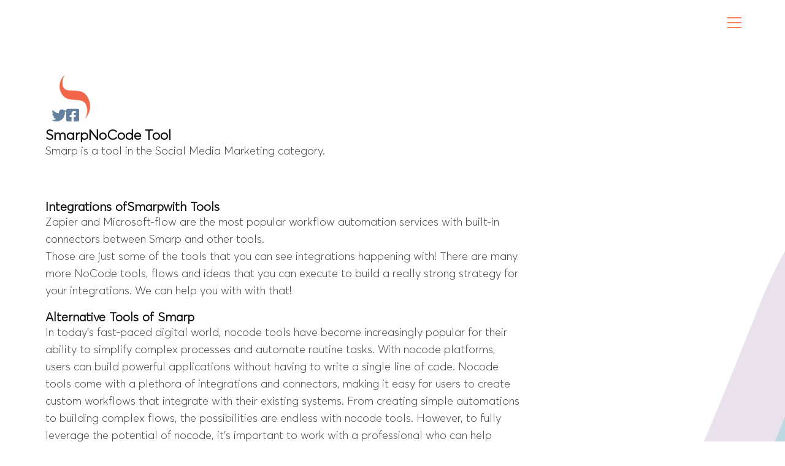

--- FILE ---
content_type: text/html; charset=UTF-8
request_url: https://creativeg.gr/nocode/smarp/
body_size: 14303
content:
 
<!DOCTYPE html>
<html class="html" lang="en-US" prefix="og: https://ogp.me/ns#"itemscope="itemscope" itemtype="https://schema.org/WebPage">
<head>
	<meta charset="UTF-8">
	<link rel="profile" href="http://gmpg.org/xfn/11">

	<meta name="viewport" content="width=device-width, initial-scale=1">
<!-- Search Engine Optimization by Rank Math PRO - https://rankmath.com/ -->
<title>Smarp - creativeG.gr</title>
<meta name="description" content="Smarp is a tool in the Social Media Marketing category."/>
<meta name="robots" content="follow, index, max-snippet:-1, max-video-preview:-1, max-image-preview:large"/>
<link rel="canonical" href="https://creativeg.gr/nocode/smarp/" />
<meta property="og:locale" content="en_US" />
<meta property="og:type" content="article" />
<meta property="og:title" content="Smarp - creativeG.gr" />
<meta property="og:description" content="Smarp is a tool in the Social Media Marketing category." />
<meta property="og:url" content="https://creativeg.gr/nocode/smarp/" />
<meta property="og:site_name" content="creativeG.gr" />
<meta property="article:publisher" content="https://www.facebook.com/creativeisG" />
<meta property="article:author" content="https://www.facebook.com/basilakis" />
<meta name="twitter:card" content="summary_large_image" />
<meta name="twitter:title" content="Smarp - creativeG.gr" />
<meta name="twitter:description" content="Smarp is a tool in the Social Media Marketing category." />
<!-- /Rank Math WordPress SEO plugin -->

<link rel='dns-prefetch' href='//cdnjs.cloudflare.com' />
<link rel="alternate" type="application/rss+xml" title="creativeG.gr &raquo; Feed" href="https://creativeg.gr/feed/" />
<link rel="alternate" type="application/rss+xml" title="creativeG.gr &raquo; Comments Feed" href="https://creativeg.gr/comments/feed/" />
<script type="text/javascript">
window._wpemojiSettings = {"baseUrl":"https:\/\/s.w.org\/images\/core\/emoji\/14.0.0\/72x72\/","ext":".png","svgUrl":"https:\/\/s.w.org\/images\/core\/emoji\/14.0.0\/svg\/","svgExt":".svg","source":{"concatemoji":"https:\/\/creativeg.gr\/wp-includes\/js\/wp-emoji-release.min.js?ver=6.2.8"}};
/*! This file is auto-generated */
!function(e,a,t){var n,r,o,i=a.createElement("canvas"),p=i.getContext&&i.getContext("2d");function s(e,t){p.clearRect(0,0,i.width,i.height),p.fillText(e,0,0);e=i.toDataURL();return p.clearRect(0,0,i.width,i.height),p.fillText(t,0,0),e===i.toDataURL()}function c(e){var t=a.createElement("script");t.src=e,t.defer=t.type="text/javascript",a.getElementsByTagName("head")[0].appendChild(t)}for(o=Array("flag","emoji"),t.supports={everything:!0,everythingExceptFlag:!0},r=0;r<o.length;r++)t.supports[o[r]]=function(e){if(p&&p.fillText)switch(p.textBaseline="top",p.font="600 32px Arial",e){case"flag":return s("\ud83c\udff3\ufe0f\u200d\u26a7\ufe0f","\ud83c\udff3\ufe0f\u200b\u26a7\ufe0f")?!1:!s("\ud83c\uddfa\ud83c\uddf3","\ud83c\uddfa\u200b\ud83c\uddf3")&&!s("\ud83c\udff4\udb40\udc67\udb40\udc62\udb40\udc65\udb40\udc6e\udb40\udc67\udb40\udc7f","\ud83c\udff4\u200b\udb40\udc67\u200b\udb40\udc62\u200b\udb40\udc65\u200b\udb40\udc6e\u200b\udb40\udc67\u200b\udb40\udc7f");case"emoji":return!s("\ud83e\udef1\ud83c\udffb\u200d\ud83e\udef2\ud83c\udfff","\ud83e\udef1\ud83c\udffb\u200b\ud83e\udef2\ud83c\udfff")}return!1}(o[r]),t.supports.everything=t.supports.everything&&t.supports[o[r]],"flag"!==o[r]&&(t.supports.everythingExceptFlag=t.supports.everythingExceptFlag&&t.supports[o[r]]);t.supports.everythingExceptFlag=t.supports.everythingExceptFlag&&!t.supports.flag,t.DOMReady=!1,t.readyCallback=function(){t.DOMReady=!0},t.supports.everything||(n=function(){t.readyCallback()},a.addEventListener?(a.addEventListener("DOMContentLoaded",n,!1),e.addEventListener("load",n,!1)):(e.attachEvent("onload",n),a.attachEvent("onreadystatechange",function(){"complete"===a.readyState&&t.readyCallback()})),(e=t.source||{}).concatemoji?c(e.concatemoji):e.wpemoji&&e.twemoji&&(c(e.twemoji),c(e.wpemoji)))}(window,document,window._wpemojiSettings);
</script>
<style type="text/css">
img.wp-smiley,
img.emoji {
	display: inline !important;
	border: none !important;
	box-shadow: none !important;
	height: 1em !important;
	width: 1em !important;
	margin: 0 0.07em !important;
	vertical-align: -0.1em !important;
	background: none !important;
	padding: 0 !important;
}
</style>
	<link rel='stylesheet' id='elementor-frontend-css' href='https://creativeg.gr/wp-content/plugins/elementor/assets/css/frontend.min.css?ver=3.19.2' type='text/css' media='all' />
<link rel='stylesheet' id='ds-style-css' href='https://creativeg.gr/wp-content/plugins/elementor-addon/widgets/css/ds-style.css?ver=1.0.0' type='text/css' media='all' />
<link rel='stylesheet' id='wp-block-library-css' href='https://creativeg.gr/wp-includes/css/dist/block-library/style.min.css?ver=6.2.8' type='text/css' media='all' />
<style id='wp-block-library-theme-inline-css' type='text/css'>
.wp-block-audio figcaption{color:#555;font-size:13px;text-align:center}.is-dark-theme .wp-block-audio figcaption{color:hsla(0,0%,100%,.65)}.wp-block-audio{margin:0 0 1em}.wp-block-code{border:1px solid #ccc;border-radius:4px;font-family:Menlo,Consolas,monaco,monospace;padding:.8em 1em}.wp-block-embed figcaption{color:#555;font-size:13px;text-align:center}.is-dark-theme .wp-block-embed figcaption{color:hsla(0,0%,100%,.65)}.wp-block-embed{margin:0 0 1em}.blocks-gallery-caption{color:#555;font-size:13px;text-align:center}.is-dark-theme .blocks-gallery-caption{color:hsla(0,0%,100%,.65)}.wp-block-image figcaption{color:#555;font-size:13px;text-align:center}.is-dark-theme .wp-block-image figcaption{color:hsla(0,0%,100%,.65)}.wp-block-image{margin:0 0 1em}.wp-block-pullquote{border-bottom:4px solid;border-top:4px solid;color:currentColor;margin-bottom:1.75em}.wp-block-pullquote cite,.wp-block-pullquote footer,.wp-block-pullquote__citation{color:currentColor;font-size:.8125em;font-style:normal;text-transform:uppercase}.wp-block-quote{border-left:.25em solid;margin:0 0 1.75em;padding-left:1em}.wp-block-quote cite,.wp-block-quote footer{color:currentColor;font-size:.8125em;font-style:normal;position:relative}.wp-block-quote.has-text-align-right{border-left:none;border-right:.25em solid;padding-left:0;padding-right:1em}.wp-block-quote.has-text-align-center{border:none;padding-left:0}.wp-block-quote.is-large,.wp-block-quote.is-style-large,.wp-block-quote.is-style-plain{border:none}.wp-block-search .wp-block-search__label{font-weight:700}.wp-block-search__button{border:1px solid #ccc;padding:.375em .625em}:where(.wp-block-group.has-background){padding:1.25em 2.375em}.wp-block-separator.has-css-opacity{opacity:.4}.wp-block-separator{border:none;border-bottom:2px solid;margin-left:auto;margin-right:auto}.wp-block-separator.has-alpha-channel-opacity{opacity:1}.wp-block-separator:not(.is-style-wide):not(.is-style-dots){width:100px}.wp-block-separator.has-background:not(.is-style-dots){border-bottom:none;height:1px}.wp-block-separator.has-background:not(.is-style-wide):not(.is-style-dots){height:2px}.wp-block-table{margin:0 0 1em}.wp-block-table td,.wp-block-table th{word-break:normal}.wp-block-table figcaption{color:#555;font-size:13px;text-align:center}.is-dark-theme .wp-block-table figcaption{color:hsla(0,0%,100%,.65)}.wp-block-video figcaption{color:#555;font-size:13px;text-align:center}.is-dark-theme .wp-block-video figcaption{color:hsla(0,0%,100%,.65)}.wp-block-video{margin:0 0 1em}.wp-block-template-part.has-background{margin-bottom:0;margin-top:0;padding:1.25em 2.375em}
</style>
<style id='groundhogg-forms-style-2-inline-css' type='text/css'>
/*!***************************************************************************************************************************************************************************************************************************************!*\
  !*** css ./node_modules/css-loader/dist/cjs.js??ruleSet[1].rules[4].use[1]!./node_modules/postcss-loader/dist/cjs.js??ruleSet[1].rules[4].use[2]!./node_modules/sass-loader/dist/cjs.js??ruleSet[1].rules[4].use[3]!./src/style.scss ***!
  \***************************************************************************************************************************************************************************************************************************************/
/**
 * The following styles get applied both on the front of your site
 * and in the editor.
 *
 * Replace them with your own styles or remove the file completely.
 */
.wp-block-groundhogg-forms {
  margin: 1em 0;
}

/*# sourceMappingURL=style-index.css.map*/
</style>
<style id='rank-math-toc-block-style-inline-css' type='text/css'>
.wp-block-rank-math-toc-block nav ol{counter-reset:item}.wp-block-rank-math-toc-block nav ol li{display:block}.wp-block-rank-math-toc-block nav ol li:before{content:counters(item, ".") ". ";counter-increment:item}

</style>
<link rel='stylesheet' id='jet-engine-frontend-css' href='https://creativeg.gr/wp-content/plugins/jet-engine/assets/css/frontend.css?ver=3.4.1' type='text/css' media='all' />
<link rel='stylesheet' id='classic-theme-styles-css' href='https://creativeg.gr/wp-includes/css/classic-themes.min.css?ver=6.2.8' type='text/css' media='all' />
<style id='global-styles-inline-css' type='text/css'>
body{--wp--preset--color--black: #000000;--wp--preset--color--cyan-bluish-gray: #abb8c3;--wp--preset--color--white: #ffffff;--wp--preset--color--pale-pink: #f78da7;--wp--preset--color--vivid-red: #cf2e2e;--wp--preset--color--luminous-vivid-orange: #ff6900;--wp--preset--color--luminous-vivid-amber: #fcb900;--wp--preset--color--light-green-cyan: #7bdcb5;--wp--preset--color--vivid-green-cyan: #00d084;--wp--preset--color--pale-cyan-blue: #8ed1fc;--wp--preset--color--vivid-cyan-blue: #0693e3;--wp--preset--color--vivid-purple: #9b51e0;--wp--preset--gradient--vivid-cyan-blue-to-vivid-purple: linear-gradient(135deg,rgba(6,147,227,1) 0%,rgb(155,81,224) 100%);--wp--preset--gradient--light-green-cyan-to-vivid-green-cyan: linear-gradient(135deg,rgb(122,220,180) 0%,rgb(0,208,130) 100%);--wp--preset--gradient--luminous-vivid-amber-to-luminous-vivid-orange: linear-gradient(135deg,rgba(252,185,0,1) 0%,rgba(255,105,0,1) 100%);--wp--preset--gradient--luminous-vivid-orange-to-vivid-red: linear-gradient(135deg,rgba(255,105,0,1) 0%,rgb(207,46,46) 100%);--wp--preset--gradient--very-light-gray-to-cyan-bluish-gray: linear-gradient(135deg,rgb(238,238,238) 0%,rgb(169,184,195) 100%);--wp--preset--gradient--cool-to-warm-spectrum: linear-gradient(135deg,rgb(74,234,220) 0%,rgb(151,120,209) 20%,rgb(207,42,186) 40%,rgb(238,44,130) 60%,rgb(251,105,98) 80%,rgb(254,248,76) 100%);--wp--preset--gradient--blush-light-purple: linear-gradient(135deg,rgb(255,206,236) 0%,rgb(152,150,240) 100%);--wp--preset--gradient--blush-bordeaux: linear-gradient(135deg,rgb(254,205,165) 0%,rgb(254,45,45) 50%,rgb(107,0,62) 100%);--wp--preset--gradient--luminous-dusk: linear-gradient(135deg,rgb(255,203,112) 0%,rgb(199,81,192) 50%,rgb(65,88,208) 100%);--wp--preset--gradient--pale-ocean: linear-gradient(135deg,rgb(255,245,203) 0%,rgb(182,227,212) 50%,rgb(51,167,181) 100%);--wp--preset--gradient--electric-grass: linear-gradient(135deg,rgb(202,248,128) 0%,rgb(113,206,126) 100%);--wp--preset--gradient--midnight: linear-gradient(135deg,rgb(2,3,129) 0%,rgb(40,116,252) 100%);--wp--preset--duotone--dark-grayscale: url('#wp-duotone-dark-grayscale');--wp--preset--duotone--grayscale: url('#wp-duotone-grayscale');--wp--preset--duotone--purple-yellow: url('#wp-duotone-purple-yellow');--wp--preset--duotone--blue-red: url('#wp-duotone-blue-red');--wp--preset--duotone--midnight: url('#wp-duotone-midnight');--wp--preset--duotone--magenta-yellow: url('#wp-duotone-magenta-yellow');--wp--preset--duotone--purple-green: url('#wp-duotone-purple-green');--wp--preset--duotone--blue-orange: url('#wp-duotone-blue-orange');--wp--preset--font-size--small: 13px;--wp--preset--font-size--medium: 20px;--wp--preset--font-size--large: 36px;--wp--preset--font-size--x-large: 42px;--wp--preset--spacing--20: 0.44rem;--wp--preset--spacing--30: 0.67rem;--wp--preset--spacing--40: 1rem;--wp--preset--spacing--50: 1.5rem;--wp--preset--spacing--60: 2.25rem;--wp--preset--spacing--70: 3.38rem;--wp--preset--spacing--80: 5.06rem;--wp--preset--shadow--natural: 6px 6px 9px rgba(0, 0, 0, 0.2);--wp--preset--shadow--deep: 12px 12px 50px rgba(0, 0, 0, 0.4);--wp--preset--shadow--sharp: 6px 6px 0px rgba(0, 0, 0, 0.2);--wp--preset--shadow--outlined: 6px 6px 0px -3px rgba(255, 255, 255, 1), 6px 6px rgba(0, 0, 0, 1);--wp--preset--shadow--crisp: 6px 6px 0px rgba(0, 0, 0, 1);}:where(.is-layout-flex){gap: 0.5em;}body .is-layout-flow > .alignleft{float: left;margin-inline-start: 0;margin-inline-end: 2em;}body .is-layout-flow > .alignright{float: right;margin-inline-start: 2em;margin-inline-end: 0;}body .is-layout-flow > .aligncenter{margin-left: auto !important;margin-right: auto !important;}body .is-layout-constrained > .alignleft{float: left;margin-inline-start: 0;margin-inline-end: 2em;}body .is-layout-constrained > .alignright{float: right;margin-inline-start: 2em;margin-inline-end: 0;}body .is-layout-constrained > .aligncenter{margin-left: auto !important;margin-right: auto !important;}body .is-layout-constrained > :where(:not(.alignleft):not(.alignright):not(.alignfull)){max-width: var(--wp--style--global--content-size);margin-left: auto !important;margin-right: auto !important;}body .is-layout-constrained > .alignwide{max-width: var(--wp--style--global--wide-size);}body .is-layout-flex{display: flex;}body .is-layout-flex{flex-wrap: wrap;align-items: center;}body .is-layout-flex > *{margin: 0;}:where(.wp-block-columns.is-layout-flex){gap: 2em;}.has-black-color{color: var(--wp--preset--color--black) !important;}.has-cyan-bluish-gray-color{color: var(--wp--preset--color--cyan-bluish-gray) !important;}.has-white-color{color: var(--wp--preset--color--white) !important;}.has-pale-pink-color{color: var(--wp--preset--color--pale-pink) !important;}.has-vivid-red-color{color: var(--wp--preset--color--vivid-red) !important;}.has-luminous-vivid-orange-color{color: var(--wp--preset--color--luminous-vivid-orange) !important;}.has-luminous-vivid-amber-color{color: var(--wp--preset--color--luminous-vivid-amber) !important;}.has-light-green-cyan-color{color: var(--wp--preset--color--light-green-cyan) !important;}.has-vivid-green-cyan-color{color: var(--wp--preset--color--vivid-green-cyan) !important;}.has-pale-cyan-blue-color{color: var(--wp--preset--color--pale-cyan-blue) !important;}.has-vivid-cyan-blue-color{color: var(--wp--preset--color--vivid-cyan-blue) !important;}.has-vivid-purple-color{color: var(--wp--preset--color--vivid-purple) !important;}.has-black-background-color{background-color: var(--wp--preset--color--black) !important;}.has-cyan-bluish-gray-background-color{background-color: var(--wp--preset--color--cyan-bluish-gray) !important;}.has-white-background-color{background-color: var(--wp--preset--color--white) !important;}.has-pale-pink-background-color{background-color: var(--wp--preset--color--pale-pink) !important;}.has-vivid-red-background-color{background-color: var(--wp--preset--color--vivid-red) !important;}.has-luminous-vivid-orange-background-color{background-color: var(--wp--preset--color--luminous-vivid-orange) !important;}.has-luminous-vivid-amber-background-color{background-color: var(--wp--preset--color--luminous-vivid-amber) !important;}.has-light-green-cyan-background-color{background-color: var(--wp--preset--color--light-green-cyan) !important;}.has-vivid-green-cyan-background-color{background-color: var(--wp--preset--color--vivid-green-cyan) !important;}.has-pale-cyan-blue-background-color{background-color: var(--wp--preset--color--pale-cyan-blue) !important;}.has-vivid-cyan-blue-background-color{background-color: var(--wp--preset--color--vivid-cyan-blue) !important;}.has-vivid-purple-background-color{background-color: var(--wp--preset--color--vivid-purple) !important;}.has-black-border-color{border-color: var(--wp--preset--color--black) !important;}.has-cyan-bluish-gray-border-color{border-color: var(--wp--preset--color--cyan-bluish-gray) !important;}.has-white-border-color{border-color: var(--wp--preset--color--white) !important;}.has-pale-pink-border-color{border-color: var(--wp--preset--color--pale-pink) !important;}.has-vivid-red-border-color{border-color: var(--wp--preset--color--vivid-red) !important;}.has-luminous-vivid-orange-border-color{border-color: var(--wp--preset--color--luminous-vivid-orange) !important;}.has-luminous-vivid-amber-border-color{border-color: var(--wp--preset--color--luminous-vivid-amber) !important;}.has-light-green-cyan-border-color{border-color: var(--wp--preset--color--light-green-cyan) !important;}.has-vivid-green-cyan-border-color{border-color: var(--wp--preset--color--vivid-green-cyan) !important;}.has-pale-cyan-blue-border-color{border-color: var(--wp--preset--color--pale-cyan-blue) !important;}.has-vivid-cyan-blue-border-color{border-color: var(--wp--preset--color--vivid-cyan-blue) !important;}.has-vivid-purple-border-color{border-color: var(--wp--preset--color--vivid-purple) !important;}.has-vivid-cyan-blue-to-vivid-purple-gradient-background{background: var(--wp--preset--gradient--vivid-cyan-blue-to-vivid-purple) !important;}.has-light-green-cyan-to-vivid-green-cyan-gradient-background{background: var(--wp--preset--gradient--light-green-cyan-to-vivid-green-cyan) !important;}.has-luminous-vivid-amber-to-luminous-vivid-orange-gradient-background{background: var(--wp--preset--gradient--luminous-vivid-amber-to-luminous-vivid-orange) !important;}.has-luminous-vivid-orange-to-vivid-red-gradient-background{background: var(--wp--preset--gradient--luminous-vivid-orange-to-vivid-red) !important;}.has-very-light-gray-to-cyan-bluish-gray-gradient-background{background: var(--wp--preset--gradient--very-light-gray-to-cyan-bluish-gray) !important;}.has-cool-to-warm-spectrum-gradient-background{background: var(--wp--preset--gradient--cool-to-warm-spectrum) !important;}.has-blush-light-purple-gradient-background{background: var(--wp--preset--gradient--blush-light-purple) !important;}.has-blush-bordeaux-gradient-background{background: var(--wp--preset--gradient--blush-bordeaux) !important;}.has-luminous-dusk-gradient-background{background: var(--wp--preset--gradient--luminous-dusk) !important;}.has-pale-ocean-gradient-background{background: var(--wp--preset--gradient--pale-ocean) !important;}.has-electric-grass-gradient-background{background: var(--wp--preset--gradient--electric-grass) !important;}.has-midnight-gradient-background{background: var(--wp--preset--gradient--midnight) !important;}.has-small-font-size{font-size: var(--wp--preset--font-size--small) !important;}.has-medium-font-size{font-size: var(--wp--preset--font-size--medium) !important;}.has-large-font-size{font-size: var(--wp--preset--font-size--large) !important;}.has-x-large-font-size{font-size: var(--wp--preset--font-size--x-large) !important;}
.wp-block-navigation a:where(:not(.wp-element-button)){color: inherit;}
:where(.wp-block-columns.is-layout-flex){gap: 2em;}
.wp-block-pullquote{font-size: 1.5em;line-height: 1.6;}
</style>
<link rel='stylesheet' id='groundhogg-form-css' href='https://creativeg.gr/wp-content/plugins/groundhogg/assets/css/frontend/form.css?ver=4.2.9' type='text/css' media='all' />
<link rel='stylesheet' id='groundhogg-proof-css' href='https://creativeg.gr/wp-content/plugins/groundhogg-proof/assets/css/proof.css?ver=6.2.8' type='text/css' media='all' />
<link rel='stylesheet' id='oceanwp-style-css' href='https://creativeg.gr/wp-content/themes/oceanwp/assets/css/style.min.css?ver=2.1' type='text/css' media='all' />
<link rel='stylesheet' id='child-style-css' href='https://creativeg.gr/wp-content/themes/gchild/style.css?ver=1.5' type='text/css' media='all' />
<link rel='stylesheet' id='fonts-style-css' href='https://creativeg.gr/wp-content/themes/gchild/fonts.css?ver=1.5' type='text/css' media='all' />
<link rel='stylesheet' id='elementor-post-19076-css' href='https://creativeg.gr/wp-content/uploads/elementor/css/post-19076.css?ver=1707462330' type='text/css' media='all' />
<link rel='stylesheet' id='font-awesome-css' href='https://creativeg.gr/wp-content/themes/oceanwp/assets/fonts/fontawesome/css/all.min.css?ver=5.15.1' type='text/css' media='all' />
<link rel='stylesheet' id='simple-line-icons-css' href='https://creativeg.gr/wp-content/themes/oceanwp/assets/css/third/simple-line-icons.min.css?ver=2.4.0' type='text/css' media='all' />
<link rel='stylesheet' id='magnific-popup-css' href='https://creativeg.gr/wp-content/themes/oceanwp/assets/css/third/magnific-popup.min.css?ver=1.0.0' type='text/css' media='all' />
<link rel='stylesheet' id='slick-css' href='https://creativeg.gr/wp-content/themes/oceanwp/assets/css/third/slick.min.css?ver=1.6.0' type='text/css' media='all' />
<link rel='stylesheet' id='elementor-lazyload-css' href='https://creativeg.gr/wp-content/plugins/elementor/assets/css/modules/lazyload/frontend.min.css?ver=3.19.2' type='text/css' media='all' />
<link rel='stylesheet' id='jet-elements-css' href='https://creativeg.gr/wp-content/plugins/jet-elements/assets/css/jet-elements.css?ver=2.6.16' type='text/css' media='all' />
<link rel='stylesheet' id='jet-elements-skin-css' href='https://creativeg.gr/wp-content/plugins/jet-elements/assets/css/jet-elements-skin.css?ver=2.6.16' type='text/css' media='all' />
<link rel='stylesheet' id='elementor-icons-css' href='https://creativeg.gr/wp-content/plugins/elementor/assets/lib/eicons/css/elementor-icons.min.css?ver=5.27.0' type='text/css' media='all' />
<link rel='stylesheet' id='swiper-css' href='https://creativeg.gr/wp-content/plugins/elementor/assets/lib/swiper/css/swiper.min.css?ver=5.3.6' type='text/css' media='all' />
<link rel='stylesheet' id='elementor-post-19028-css' href='https://creativeg.gr/wp-content/uploads/elementor/css/post-19028.css?ver=1707468002' type='text/css' media='all' />
<link rel='stylesheet' id='elementor-pro-css' href='https://creativeg.gr/wp-content/plugins/elementor-pro/assets/css/frontend.min.css?ver=3.17.1' type='text/css' media='all' />
<link rel='stylesheet' id='projectify_style-css' href='https://creativeg.gr/wp-content/plugins/projectify/assets/css/style.css?ver=1' type='text/css' media='all' />
<link rel='stylesheet' id='projectify_plugins-css' href='https://creativeg.gr/wp-content/plugins/projectify/assets/css/plugins.css?ver=1' type='text/css' media='all' />
<link rel='stylesheet' id='projectify_fontello-css' href='https://creativeg.gr/wp-content/plugins/projectify/assets/css/fontello.css?ver=1' type='text/css' media='all' />
<link rel='stylesheet' id='jet-blog-css' href='https://creativeg.gr/wp-content/plugins/jet-blog/assets/css/jet-blog.css?ver=2.3.6' type='text/css' media='all' />
<link rel='stylesheet' id='jet-tabs-frontend-css' href='https://creativeg.gr/wp-content/plugins/jet-tabs/assets/css/jet-tabs-frontend.css?ver=2.2.2' type='text/css' media='all' />
<link rel='stylesheet' id='jet-tricks-frontend-css' href='https://creativeg.gr/wp-content/plugins/jet-tricks/assets/css/jet-tricks-frontend.css?ver=1.4.8' type='text/css' media='all' />
<link rel='stylesheet' id='font-awesome-5-all-css' href='https://creativeg.gr/wp-content/plugins/elementor/assets/lib/font-awesome/css/all.min.css?ver=3.19.2' type='text/css' media='all' />
<link rel='stylesheet' id='font-awesome-4-shim-css' href='https://creativeg.gr/wp-content/plugins/elementor/assets/lib/font-awesome/css/v4-shims.min.css?ver=3.19.2' type='text/css' media='all' />
<link rel='stylesheet' id='elementor-global-css' href='https://creativeg.gr/wp-content/uploads/elementor/css/global.css?ver=1707462498' type='text/css' media='all' />
<link rel='stylesheet' id='elementor-post-49816-css' href='https://creativeg.gr/wp-content/uploads/elementor/css/post-49816.css?ver=1707465634' type='text/css' media='all' />
<link rel='stylesheet' id='oe-widgets-style-css' href='https://creativeg.gr/wp-content/plugins/ocean-extra/assets/css/widgets.css?ver=6.2.8' type='text/css' media='all' />
<link rel='stylesheet' id='google-fonts-1-css' href='https://fonts.googleapis.com/css?family=Lato%3A100%2C100italic%2C200%2C200italic%2C300%2C300italic%2C400%2C400italic%2C500%2C500italic%2C600%2C600italic%2C700%2C700italic%2C800%2C800italic%2C900%2C900italic&#038;display=auto&#038;ver=6.2.8' type='text/css' media='all' />
<link rel='stylesheet' id='elementor-icons-shared-0-css' href='https://creativeg.gr/wp-content/plugins/elementor/assets/lib/font-awesome/css/fontawesome.min.css?ver=5.15.3' type='text/css' media='all' />
<link rel='stylesheet' id='elementor-icons-fa-solid-css' href='https://creativeg.gr/wp-content/plugins/elementor/assets/lib/font-awesome/css/solid.min.css?ver=5.15.3' type='text/css' media='all' />
<link rel='stylesheet' id='elementor-icons-fa-brands-css' href='https://creativeg.gr/wp-content/plugins/elementor/assets/lib/font-awesome/css/brands.min.css?ver=5.15.3' type='text/css' media='all' />
<link rel="preconnect" href="https://fonts.gstatic.com/" crossorigin><script type='text/javascript' src='https://creativeg.gr/wp-includes/js/jquery/jquery.min.js?ver=3.6.4' id='jquery-core-js'></script>
<script type='text/javascript' src='https://creativeg.gr/wp-includes/js/jquery/jquery-migrate.min.js?ver=3.4.0' id='jquery-migrate-js'></script>
<script type='text/javascript' id='groundhogg-frontend-js-extra'>
/* <![CDATA[ */
var Groundhogg = {"base_url":"https:\/\/creativeg.gr","i18n":{"submitting":"Submitting"},"routes":{"tracking":"https:\/\/creativeg.gr\/wp-json\/gh\/v4\/tracking","forms":"https:\/\/creativeg.gr\/wp-json\/gh\/v4\/forms","ajax":"https:\/\/creativeg.gr\/wp-admin\/admin-ajax.php"},"nonces":{"_wpnonce":"1e33def652","_wprest":"1e33def652","_ghnonce":"41c3bfc052"},"cookies":{"tracking":"groundhogg-tracking","lead_source":"groundhogg-lead-source","form_impressions":"groundhogg-form-impressions","page_visits":"groundhogg-page-visits"},"reCAPTCHA":{"site_key":false},"settings":{"consent_cookie_name":"viewed_cookie_policy","consent_cookie_value":"yes"},"unnecessary_cookies_disabled":"","has_accepted_cookies":"1","disable_page_tracking":"","ajaxurl":"https:\/\/creativeg.gr\/wp-admin\/admin-ajax.php","_wpnonce":"1e33def652","_ghnonce":"41c3bfc052"};
/* ]]> */
</script>
<script type='text/javascript' src='https://creativeg.gr/wp-content/plugins/groundhogg/assets/js/frontend/frontend.min.js?ver=4.2.9' id='groundhogg-frontend-js'></script>
<script type='text/javascript' id='groundhogg-proof-js-extra'>
/* <![CDATA[ */
var GroundhoggProof = {"route":"https:\/\/creativeg.gr\/wp-json\/gh\/v4\/proof\/messages","regexRules":[]};
/* ]]> */
</script>
<script type='text/javascript' src='https://creativeg.gr/wp-content/plugins/groundhogg-proof/assets/js/proof.min.js?ver=2.4' id='groundhogg-proof-js'></script>
<script type='text/javascript' src='https://creativeg.gr/wp-content/plugins/elementor/assets/lib/font-awesome/js/v4-shims.min.js?ver=3.19.2' id='font-awesome-4-shim-js'></script>
<link rel="https://api.w.org/" href="https://creativeg.gr/wp-json/" /><link rel="alternate" type="application/json" href="https://creativeg.gr/wp-json/wp/v2/nocode/46945" /><link rel="EditURI" type="application/rsd+xml" title="RSD" href="https://creativeg.gr/xmlrpc.php?rsd" />
<link rel="wlwmanifest" type="application/wlwmanifest+xml" href="https://creativeg.gr/wp-includes/wlwmanifest.xml" />
<meta name="generator" content="WordPress 6.2.8" />
<link rel='shortlink' href='https://creativeg.gr/?p=46945' />
<link rel="alternate" type="application/json+oembed" href="https://creativeg.gr/wp-json/oembed/1.0/embed?url=https%3A%2F%2Fcreativeg.gr%2Fnocode%2Fsmarp%2F" />
<link rel="alternate" type="text/xml+oembed" href="https://creativeg.gr/wp-json/oembed/1.0/embed?url=https%3A%2F%2Fcreativeg.gr%2Fnocode%2Fsmarp%2F&#038;format=xml" />
<meta name="generator" content="Elementor 3.19.2; features: e_optimized_assets_loading, additional_custom_breakpoints, block_editor_assets_optimize, e_image_loading_optimization; settings: css_print_method-external, google_font-enabled, font_display-auto">
<script id="google_gtagjs" src="https://www.googletagmanager.com/gtag/js?id=G-5PMY26DXBR" async="async" type="text/javascript"></script>
<script id="google_gtagjs-inline" type="text/javascript">
window.dataLayer = window.dataLayer || [];function gtag(){dataLayer.push(arguments);}gtag('js', new Date());gtag('config', 'G-5PMY26DXBR', {} );
</script>
		<style type="text/css" id="wp-custom-css">
			.dashboard_menu{position:fixed;z-index:9;height:100%;background:#fff;box-shadow:1px 3px 2px 1px rgba(0,0,0,0.1);padding-top:20px;max-width:300px;width:100% !important;left:0}		</style>
		<!-- OceanWP CSS -->
<style type="text/css">
/* General CSS */a:hover,a.light:hover,.theme-heading .text::before,.theme-heading .text::after,#top-bar-content >a:hover,#top-bar-social li.oceanwp-email a:hover,#site-navigation-wrap .dropdown-menu >li >a:hover,#site-header.medium-header #medium-searchform button:hover,.oceanwp-mobile-menu-icon a:hover,.blog-entry.post .blog-entry-header .entry-title a:hover,.blog-entry.post .blog-entry-readmore a:hover,.blog-entry.thumbnail-entry .blog-entry-category a,ul.meta li a:hover,.dropcap,.single nav.post-navigation .nav-links .title,body .related-post-title a:hover,body #wp-calendar caption,body .contact-info-widget.default i,body .contact-info-widget.big-icons i,body .custom-links-widget .oceanwp-custom-links li a:hover,body .custom-links-widget .oceanwp-custom-links li a:hover:before,body .posts-thumbnails-widget li a:hover,body .social-widget li.oceanwp-email a:hover,.comment-author .comment-meta .comment-reply-link,#respond #cancel-comment-reply-link:hover,#footer-widgets .footer-box a:hover,#footer-bottom a:hover,#footer-bottom #footer-bottom-menu a:hover,.sidr a:hover,.sidr-class-dropdown-toggle:hover,.sidr-class-menu-item-has-children.active >a,.sidr-class-menu-item-has-children.active >a >.sidr-class-dropdown-toggle,input[type=checkbox]:checked:before{color:#c3ad7f}.single nav.post-navigation .nav-links .title .owp-icon use,.blog-entry.post .blog-entry-readmore a:hover .owp-icon use,body .contact-info-widget.default .owp-icon use,body .contact-info-widget.big-icons .owp-icon use{stroke:#c3ad7f}input[type="button"],input[type="reset"],input[type="submit"],button[type="submit"],.button,#site-navigation-wrap .dropdown-menu >li.btn >a >span,.thumbnail:hover i,.post-quote-content,.omw-modal .omw-close-modal,body .contact-info-widget.big-icons li:hover i,body div.wpforms-container-full .wpforms-form input[type=submit],body div.wpforms-container-full .wpforms-form button[type=submit],body div.wpforms-container-full .wpforms-form .wpforms-page-button{background-color:#c3ad7f}.thumbnail:hover .link-post-svg-icon{background-color:#c3ad7f}body .contact-info-widget.big-icons li:hover .owp-icon{background-color:#c3ad7f}.widget-title{border-color:#c3ad7f}blockquote{border-color:#c3ad7f}#searchform-dropdown{border-color:#c3ad7f}.dropdown-menu .sub-menu{border-color:#c3ad7f}.blog-entry.large-entry .blog-entry-readmore a:hover{border-color:#c3ad7f}.oceanwp-newsletter-form-wrap input[type="email"]:focus{border-color:#c3ad7f}.social-widget li.oceanwp-email a:hover{border-color:#c3ad7f}#respond #cancel-comment-reply-link:hover{border-color:#c3ad7f}body .contact-info-widget.big-icons li:hover i{border-color:#c3ad7f}#footer-widgets .oceanwp-newsletter-form-wrap input[type="email"]:focus{border-color:#c3ad7f}blockquote,.wp-block-quote{border-left-color:#c3ad7f}body .contact-info-widget.big-icons li:hover .owp-icon{border-color:#c3ad7f}input[type="button"]:hover,input[type="reset"]:hover,input[type="submit"]:hover,button[type="submit"]:hover,input[type="button"]:focus,input[type="reset"]:focus,input[type="submit"]:focus,button[type="submit"]:focus,.button:hover,#site-navigation-wrap .dropdown-menu >li.btn >a:hover >span,.post-quote-author,.omw-modal .omw-close-modal:hover,body div.wpforms-container-full .wpforms-form input[type=submit]:hover,body div.wpforms-container-full .wpforms-form button[type=submit]:hover,body div.wpforms-container-full .wpforms-form .wpforms-page-button:hover{background-color:#c3ad7f}a{color:#c3ad7f}a .owp-icon use{stroke:#c3ad7f}a:hover{color:#c3ad7f}a:hover .owp-icon use{stroke:#c3ad7f}#main #content-wrap,.separate-layout #main #content-wrap{padding-top:0;padding-bottom:0}/* Header CSS */#site-header.full_screen-header .menu-bar .ham,#site-header.full_screen-header .menu-bar .ham:before,#site-header.full_screen-header .menu-bar .ham:after{background-color:#f8795d}#site-header.full_screen-header #full-screen-menu{background-color:#151923}#site-header.has-header-media .overlay-header-media{background-color:rgba(0,0,0,0.5)}#site-logo #site-logo-inner a img,#site-header.center-header #site-navigation-wrap .middle-site-logo a img{max-width:214px}.effect-one #site-navigation-wrap .dropdown-menu >li >a.menu-link >span:after,.effect-three #site-navigation-wrap .dropdown-menu >li >a.menu-link >span:after,.effect-five #site-navigation-wrap .dropdown-menu >li >a.menu-link >span:before,.effect-five #site-navigation-wrap .dropdown-menu >li >a.menu-link >span:after,.effect-nine #site-navigation-wrap .dropdown-menu >li >a.menu-link >span:before,.effect-nine #site-navigation-wrap .dropdown-menu >li >a.menu-link >span:after{background-color:#ffffff}.effect-four #site-navigation-wrap .dropdown-menu >li >a.menu-link >span:before,.effect-four #site-navigation-wrap .dropdown-menu >li >a.menu-link >span:after,.effect-seven #site-navigation-wrap .dropdown-menu >li >a.menu-link:hover >span:after,.effect-seven #site-navigation-wrap .dropdown-menu >li.sfHover >a.menu-link >span:after{color:#ffffff}.effect-seven #site-navigation-wrap .dropdown-menu >li >a.menu-link:hover >span:after,.effect-seven #site-navigation-wrap .dropdown-menu >li.sfHover >a.menu-link >span:after{text-shadow:10px 0 #ffffff,-10px 0 #ffffff}#site-navigation-wrap .dropdown-menu >li >a,.oceanwp-mobile-menu-icon a,#searchform-header-replace-close{color:#ffffff}#site-navigation-wrap .dropdown-menu >li >a .owp-icon use,.oceanwp-mobile-menu-icon a .owp-icon use,#searchform-header-replace-close .owp-icon use{stroke:#ffffff}#site-navigation-wrap .dropdown-menu >li >a:hover,.oceanwp-mobile-menu-icon a:hover,#searchform-header-replace-close:hover{color:#f8795d}#site-navigation-wrap .dropdown-menu >li >a:hover .owp-icon use,.oceanwp-mobile-menu-icon a:hover .owp-icon use,#searchform-header-replace-close:hover .owp-icon use{stroke:#f8795d}#site-navigation-wrap .dropdown-menu >.current-menu-item >a,#site-navigation-wrap .dropdown-menu >.current-menu-ancestor >a,#site-navigation-wrap .dropdown-menu >.current-menu-item >a:hover,#site-navigation-wrap .dropdown-menu >.current-menu-ancestor >a:hover{color:#f8795d}/* Typography CSS */body{font-size:18px;line-height:1.6}h1,h2,h3,h4,h5,h6,.theme-heading,.widget-title,.oceanwp-widget-recent-posts-title,.comment-reply-title,.entry-title,.sidebar-box .widget-title{color:#c3ad7f}h3{font-size:32px;line-height:0.6}
</style></head>

<body class="nocode-template-default single single-nocode postid-46945 wp-custom-logo wp-embed-responsive oceanwp-theme dropdown-mobile has-transparent-header no-header-border default-breakpoint has-sidebar content-right-sidebar e-lazyload elementor-default elementor-kit-19028 elementor-page-49816">
    	
	<div id="outer-wrap" class="site clr">

		
		<div id="wrap" class="clr">

			
				<div id="transparent-header-wrap" class="clr">
	
<header id="site-header" class="full_screen-header is-transparent effect-one clr" data-height="74" itemscope="itemscope" itemtype="https://schema.org/WPHeader" role="banner">

	
		

<div id="site-header-inner" class="clr container">

	
	

<div id="site-logo" class="clr" itemscope itemtype="https://schema.org/Brand" >

	
	<div id="site-logo-inner" class="clr">

		<a href="https://creativeg.gr/" class="custom-logo-link" rel="home"><img fetchpriority="high" width="823" height="192" src="https://creativeg.gr/wp-content/uploads/2020/11/cropped-logo-creative.png" class="custom-logo" alt="creativeG.gr" decoding="async" srcset="https://creativeg.gr/wp-content/uploads/2020/11/cropped-logo-creative.png 823w, https://creativeg.gr/wp-content/uploads/2020/11/cropped-logo-creative-600x140.png 600w, https://creativeg.gr/wp-content/uploads/2020/11/cropped-logo-creative-300x70.png 300w, https://creativeg.gr/wp-content/uploads/2020/11/cropped-logo-creative-768x179.png 768w" sizes="(max-width: 823px) 100vw, 823px" /></a>
	</div><!-- #site-logo-inner -->

	
	
</div><!-- #site-logo -->


	<div id="site-navigation-wrap" class="clr">

		<div class="menu-bar-wrap clr">
			<div class="menu-bar-inner clr">
				<a href="#" class="menu-bar"><span class="ham"></span></a>
			</div>
		</div>

		<div id="full-screen-menu" class="clr">
			<div id="full-screen-menu-inner" class="clr">
				
		
				<div data-elementor-type="wp-post" data-elementor-id="19076" class="elementor elementor-19076" data-elementor-post-type="oceanwp_library">
						<section class="elementor-section elementor-top-section elementor-element elementor-element-9fbefe0 elementor-section-full_width elementor-section-height-default elementor-section-height-default" data-id="9fbefe0" data-element_type="section" data-settings="{&quot;jet_parallax_layout_list&quot;:[]}">
						<div class="elementor-container elementor-column-gap-default">
					<div class="elementor-column elementor-col-100 elementor-top-column elementor-element elementor-element-797f670" data-id="797f670" data-element_type="column">
			<div class="elementor-widget-wrap elementor-element-populated">
						<div class="elementor-element elementor-element-5208e0e elementor-nav-menu__align-center averta-black elementor-nav-menu--dropdown-tablet elementor-nav-menu__text-align-aside elementor-nav-menu--toggle elementor-nav-menu--burger elementor-widget elementor-widget-nav-menu" data-id="5208e0e" data-element_type="widget" data-settings="{&quot;layout&quot;:&quot;horizontal&quot;,&quot;submenu_icon&quot;:{&quot;value&quot;:&quot;&lt;i class=\&quot;fas fa-caret-down\&quot;&gt;&lt;\/i&gt;&quot;,&quot;library&quot;:&quot;fa-solid&quot;},&quot;toggle&quot;:&quot;burger&quot;}" data-widget_type="nav-menu.default">
				<div class="elementor-widget-container">
						<nav class="elementor-nav-menu--main elementor-nav-menu__container elementor-nav-menu--layout-horizontal e--pointer-underline e--animation-fade">
				<ul id="menu-1-5208e0e" class="elementor-nav-menu"><li class="menu-item menu-item-type-custom menu-item-object-custom menu-item-8675"><a href="http://459744-1440198-1-raikfcquaxqncofqfm.stackpathdns.com" class="elementor-item">g:spot</a></li>
<li class="menu-item menu-item-type-post_type menu-item-object-page menu-item-1156"><a href="https://creativeg.gr/blog/" class="elementor-item">ideas</a></li>
<li class="menu-item menu-item-type-post_type menu-item-object-page menu-item-10916"><a href="https://creativeg.gr/basilis-kanonidis/" class="elementor-item">about</a></li>
</ul>			</nav>
					<div class="elementor-menu-toggle" role="button" tabindex="0" aria-label="Menu Toggle" aria-expanded="false">
			<i aria-hidden="true" role="presentation" class="elementor-menu-toggle__icon--open eicon-menu-bar"></i><i aria-hidden="true" role="presentation" class="elementor-menu-toggle__icon--close eicon-close"></i>			<span class="elementor-screen-only">Menu</span>
		</div>
					<nav class="elementor-nav-menu--dropdown elementor-nav-menu__container" aria-hidden="true">
				<ul id="menu-2-5208e0e" class="elementor-nav-menu"><li class="menu-item menu-item-type-custom menu-item-object-custom menu-item-8675"><a href="http://459744-1440198-1-raikfcquaxqncofqfm.stackpathdns.com" class="elementor-item" tabindex="-1">g:spot</a></li>
<li class="menu-item menu-item-type-post_type menu-item-object-page menu-item-1156"><a href="https://creativeg.gr/blog/" class="elementor-item" tabindex="-1">ideas</a></li>
<li class="menu-item menu-item-type-post_type menu-item-object-page menu-item-10916"><a href="https://creativeg.gr/basilis-kanonidis/" class="elementor-item" tabindex="-1">about</a></li>
</ul>			</nav>
				</div>
				</div>
					</div>
		</div>
					</div>
		</section>
				<section class="elementor-section elementor-top-section elementor-element elementor-element-ffaf97a elementor-section-boxed elementor-section-height-default elementor-section-height-default" data-id="ffaf97a" data-element_type="section" data-settings="{&quot;jet_parallax_layout_list&quot;:[]}">
						<div class="elementor-container elementor-column-gap-wider">
					<div class="elementor-column elementor-col-33 elementor-top-column elementor-element elementor-element-66d9232" data-id="66d9232" data-element_type="column" data-settings="{&quot;background_background&quot;:&quot;classic&quot;}" data-e-bg-lazyload=".elementor-element-populated">
			<div class="elementor-widget-wrap elementor-element-populated">
						<div class="elementor-element elementor-element-3260615 averta-bold elementor-widget elementor-widget-heading" data-id="3260615" data-element_type="widget" data-widget_type="heading.default">
				<div class="elementor-widget-container">
			<h2 class="elementor-heading-title elementor-size-default">Product & Growth Consulting</h2>		</div>
				</div>
				<div class="elementor-element elementor-element-87eac3a averta-extra-thin elementor-widget elementor-widget-heading" data-id="87eac3a" data-element_type="widget" data-widget_type="heading.default">
				<div class="elementor-widget-container">
			<h4 class="elementor-heading-title elementor-size-default">Our 6 months growth accelerator including</h4>		</div>
				</div>
					</div>
		</div>
				<div class="elementor-column elementor-col-33 elementor-top-column elementor-element elementor-element-7b5c579" data-id="7b5c579" data-element_type="column" data-settings="{&quot;background_background&quot;:&quot;classic&quot;}" data-e-bg-lazyload=".elementor-element-populated">
			<div class="elementor-widget-wrap elementor-element-populated">
						<div class="elementor-element elementor-element-6e50fb2 averta-extra-thin elementor-widget elementor-widget-heading" data-id="6e50fb2" data-element_type="widget" data-widget_type="heading.default">
				<div class="elementor-widget-container">
			<h2 class="elementor-heading-title elementor-size-default">transformative design &amp; growth<br> for outstanding<br>products &amp; brands</h2>		</div>
				</div>
				<div class="elementor-element elementor-element-682b8ef elementor-widget elementor-widget-text-editor" data-id="682b8ef" data-element_type="widget" data-widget_type="text-editor.default">
				<div class="elementor-widget-container">
							<p>Whether you are a small brand or a big startup, a single entrepreneur or a corporation , we provide a personalized approach to overcome your barriers to growth and product creation. Our <b>Product &amp; Growth Consulting Enrollment</b> service also includes the creation and implementation of advanced tools inside you system, which you will be able to use to drive growth or expand your product. <br /><br /></p>						</div>
				</div>
					</div>
		</div>
				<div class="elementor-column elementor-col-33 elementor-top-column elementor-element elementor-element-51fdc0a" data-id="51fdc0a" data-element_type="column" data-settings="{&quot;background_background&quot;:&quot;classic&quot;}" data-e-bg-lazyload=".elementor-element-populated">
			<div class="elementor-widget-wrap elementor-element-populated">
						<div class="elementor-element elementor-element-98f52d7 elementor-widget elementor-widget-text-editor" data-id="98f52d7" data-element_type="widget" data-widget_type="text-editor.default">
				<div class="elementor-widget-container">
							<p>Whether you are a small brand or a big startup, a single entrepreneur or a corporation , we provide a personalized approach to overcome your barriers to growth and product creation. Our <b>Product &amp; Growth Consulting Enrollment</b> service also includes the creation and implementation of advanced tools inside you system, which you will be able to use to drive growth or expand your product. <br /><br /></p>						</div>
				</div>
					</div>
		</div>
					</div>
		</section>
				</div>
		
		
	
	
				</div>
		</div>

	</div><!-- #site-header-wrap -->

	
	<div class="oceanwp-mobile-menu-icon clr mobile-right">

		
		
		
		<a href="javascript:void(0)" class="mobile-menu"  aria-label="Mobile Menu">
							<i class="fa fa-bars" aria-hidden="true"></i>
								<span class="oceanwp-text">Menu</span>
				<span class="oceanwp-close-text">Close</span>
						</a>

		
		
		
	</div><!-- #oceanwp-mobile-menu-navbar -->


</div><!-- #site-header-inner -->


<div id="mobile-dropdown" class="clr" >

	<nav class="clr" itemscope="itemscope" itemtype="https://schema.org/SiteNavigationElement">

		<ul id="menu-primary-menu" class="menu"><li class="menu-item menu-item-type-custom menu-item-object-custom menu-item-8675"><a href="http://459744-1440198-1-raikfcquaxqncofqfm.stackpathdns.com">g:spot</a></li>
<li class="menu-item menu-item-type-post_type menu-item-object-page menu-item-1156"><a href="https://creativeg.gr/blog/">ideas</a></li>
<li class="menu-item menu-item-type-post_type menu-item-object-page menu-item-10916"><a href="https://creativeg.gr/basilis-kanonidis/">about</a></li>
</ul>
<div id="mobile-menu-search" class="clr">
	<form method="get" action="https://creativeg.gr/" class="mobile-searchform" role="search" aria-label="Search for:">
		<label for="ocean-mobile-search1">
			<input type="search" name="s" autocomplete="off" placeholder="Search" />
			<button type="submit" class="searchform-submit" aria-label="Submit search">
				<i class=" icon-magnifier" aria-hidden="true" role="img"></i>			</button>
					</label>
			</form>
</div><!-- .mobile-menu-search -->

	</nav>

</div>


		
		
</header><!-- #site-header -->

	</div>
	
			
			<main id="main" class="site-main clr" >

				

<header class="page-header">

	
	<div class="container clr page-header-inner">

		
			<h1 class="page-header-title clr" itemprop="headline">Smarp</h1>

			
		
		
	</div><!-- .page-header-inner -->

	
	
</header><!-- .page-header -->


	
	<div id="content-wrap" class="container clr">

		
		<div id="primary" class="content-area clr">

			
			<div id="content" class="site-content clr">

				
						<div data-elementor-type="single-post" data-elementor-id="49816" class="elementor elementor-49816 elementor-location-single post-46945 nocode type-nocode status-publish hentry nocode-categories-social-media-marketing entry" data-elementor-post-type="elementor_library">
					<div class="elementor-section-wrap">
						<div class="elementor-element elementor-element-33bbdc0 e-flex e-con-boxed e-con e-parent" data-id="33bbdc0" data-element_type="container" data-settings="{&quot;jet_parallax_layout_list&quot;:[],&quot;container_type&quot;:&quot;flex&quot;,&quot;content_width&quot;:&quot;boxed&quot;}" data-core-v316-plus="true">
					<div class="e-con-inner">
				<div class="elementor-element elementor-element-5e82904 elementor-widget elementor-widget-jet-listing-dynamic-image" data-id="5e82904" data-element_type="widget" data-widget_type="jet-listing-dynamic-image.default">
				<div class="elementor-widget-container">
			<div class="jet-listing jet-listing-dynamic-image"><img width="96" height="96" src="https://creativeg.gr/wp-content/uploads/2022/06/smarp_96.png" class="jet-listing-dynamic-image__img attachment-full size-full" alt="smarp_96" decoding="async" loading="eager" /></div>		</div>
				</div>
		<div class="elementor-element elementor-element-6f83609 e-con-full e-flex e-con e-child" data-id="6f83609" data-element_type="container" data-settings="{&quot;content_width&quot;:&quot;full&quot;,&quot;jet_parallax_layout_list&quot;:[],&quot;container_type&quot;:&quot;flex&quot;}">
				<div class="elementor-element elementor-element-0bb5d87 elementor-widget__width-auto elementor-widget elementor-widget-jet-listing-dynamic-link" data-id="0bb5d87" data-element_type="widget" data-widget_type="jet-listing-dynamic-link.default">
				<div class="elementor-widget-container">
			<div class="jet-listing jet-listing-dynamic-link"><a href="https://twitter.com/besmarp" class="jet-listing-dynamic-link__link" rel="noreferrer" target="_blank"><i class="jet-listing-dynamic-link__icon fab fa-twitter" aria-hidden="true"></i></a></div>		</div>
				</div>
				<div class="elementor-element elementor-element-3136f48 elementor-widget__width-auto elementor-widget elementor-widget-jet-listing-dynamic-link" data-id="3136f48" data-element_type="widget" data-widget_type="jet-listing-dynamic-link.default">
				<div class="elementor-widget-container">
			<div class="jet-listing jet-listing-dynamic-link"><a href="https://facebook.com/smarp" class="jet-listing-dynamic-link__link" rel="noreferrer" target="_blank"><i class="jet-listing-dynamic-link__icon fab fa-facebook-square" aria-hidden="true"></i></a></div>		</div>
				</div>
				</div>
				<div class="elementor-element elementor-element-04fd98c elementor-widget elementor-widget-theme-post-title elementor-page-title elementor-widget-heading" data-id="04fd98c" data-element_type="widget" data-widget_type="theme-post-title.default">
				<div class="elementor-widget-container">
			<h1 class="elementor-heading-title elementor-size-default">SmarpNoCode Tool</h1>		</div>
				</div>
				<div class="elementor-element elementor-element-395933a elementor-widget elementor-widget-theme-post-content" data-id="395933a" data-element_type="widget" data-widget_type="theme-post-content.default">
				<div class="elementor-widget-container">
			<p>Smarp is a tool in the Social Media Marketing category.</p>
<p>&nbsp;</p>
		</div>
				</div>
				<div class="elementor-element elementor-element-b0750a3 elementor-widget elementor-widget-heading" data-id="b0750a3" data-element_type="widget" data-widget_type="heading.default">
				<div class="elementor-widget-container">
			<h2 class="elementor-heading-title elementor-size-default">Integrations ofSmarpwith Tools</h2>		</div>
				</div>
				<div class="elementor-element elementor-element-05d9403 elementor-widget elementor-widget-jet-listing-dynamic-field" data-id="05d9403" data-element_type="widget" data-widget_type="jet-listing-dynamic-field.default">
				<div class="elementor-widget-container">
			<div class="jet-listing jet-listing-dynamic-field display-inline"><div class="jet-listing-dynamic-field__inline-wrap"><div class="jet-listing-dynamic-field__content">Zapier and Microsoft-flow are the most popular workflow automation services with built-in connectors between Smarp and other tools.

</div></div></div>		</div>
				</div>
				<div class="elementor-element elementor-element-aff3b73 elementor-widget elementor-widget-text-editor" data-id="aff3b73" data-element_type="widget" data-widget_type="text-editor.default">
				<div class="elementor-widget-container">
							<p>Those are just some of the tools that you can see integrations happening with! There are many more NoCode tools, flows and ideas that you can execute to build a really strong strategy for your integrations. We can help you with with that!</p>						</div>
				</div>
				<div class="elementor-element elementor-element-0d56ae1 elementor-widget elementor-widget-heading" data-id="0d56ae1" data-element_type="widget" data-widget_type="heading.default">
				<div class="elementor-widget-container">
			<h2 class="elementor-heading-title elementor-size-default">Alternative Tools of Smarp</h2>		</div>
				</div>
				<div class="elementor-element elementor-element-d69966b elementor-widget elementor-widget-jet-listing-dynamic-field" data-id="d69966b" data-element_type="widget" data-widget_type="jet-listing-dynamic-field.default">
				<div class="elementor-widget-container">
			<div class="jet-listing jet-listing-dynamic-field display-inline"><div class="jet-listing-dynamic-field__inline-wrap"><div class="jet-listing-dynamic-field__content"></div></div></div>		</div>
				</div>
				<div class="elementor-element elementor-element-b08de3f elementor-widget elementor-widget-text-editor" data-id="b08de3f" data-element_type="widget" data-widget_type="text-editor.default">
				<div class="elementor-widget-container">
							<p>In today&#8217;s fast-paced digital world, nocode tools have become increasingly popular for their ability to simplify complex processes and automate routine tasks. With nocode platforms, users can build powerful applications without having to write a single line of code. Nocode tools come with a plethora of integrations and connectors, making it easy for users to create custom workflows that integrate with their existing systems. From creating simple automations to building complex flows, the possibilities are endless with nocode tools. However, to fully leverage the potential of nocode, it&#8217;s important to work with a professional who can help design and build the right workflows to streamline business processes and increase productivity. With the right expertise, businesses can unlock the full potential of nocode and take their operations to the next level.</p>						</div>
				</div>
					</div>
				</div>
							</div>
				</div>
		
				
			</div><!-- #content -->

			
		</div><!-- #primary -->

		

<aside id="right-sidebar" class="sidebar-container widget-area sidebar-primary" itemscope="itemscope" itemtype="https://schema.org/WPSideBar" role="complementary" aria-label="Primary Sidebar">

	
	<div id="right-sidebar-inner" class="clr">

		
	</div><!-- #sidebar-inner -->

	
</aside><!-- #right-sidebar -->


		
	</div><!-- #content-wrap -->

	

	</main><!-- #main -->

	
	
	
		
	
	
</div><!-- #wrap -->


</div><!-- #outer-wrap -->



<a id="scroll-top" class="scroll-top-right" href="#"><i class=" fa fa-angle-up" aria-hidden="true" role="img"></i></a>



<script>
  window._perfWeb_ = {
    key: 'e748093c-bb45-4508-8ffd-649ae846ab4f',
  };
  !function (e, t, r, n, s, u, a, o, d, i, c) {
      (a = t.createElement("script")).async = 1, a.src = "https://www.bytesmatter.io/dashboard/beacon.min.js",
        t.getElementsByTagName("script")[0].parentNode.insertBefore(a, null), r.errors = r.errors || [], e.addEventListener &&
        (e.addEventListener("error", function (e) { r.errors.push(e) }), e.addEventListener("unhandledrejection", function (e) {
          r.errors.push(e.reason)
        })), o = r.async = [], c = function (e) {
          o.push({url: e.currentTarget.responseURL,status: e.currentTarget.status || -2})
        }, d = e.XMLHttpRequest, e.XMLHttpRequest = function (e) {
          var t = new d;return t.addEventListener("loadend", e => { c(e) }), t.addEventListener("error", e => { c(e) }), t
        }, i = e.fetch,
        e.fetch = function () {
          return i.apply(this, arguments).then(function (e) {
            return o.push({url: e.url,status: e.status || -2}), e
          })
        }
    }(window, document, window._perfWeb_);
</script>
<script type='text/javascript'>
/* <![CDATA[ */
var hasJetBlogPlaylist = 0;
/* ]]> */
</script>
			<script type='text/javascript'>
				const lazyloadRunObserver = () => {
					const dataAttribute = 'data-e-bg-lazyload';
					const lazyloadBackgrounds = document.querySelectorAll( `[${ dataAttribute }]:not(.lazyloaded)` );
					const lazyloadBackgroundObserver = new IntersectionObserver( ( entries ) => {
					entries.forEach( ( entry ) => {
						if ( entry.isIntersecting ) {
							let lazyloadBackground = entry.target;
							const lazyloadSelector = lazyloadBackground.getAttribute( dataAttribute );
							if ( lazyloadSelector ) {
								lazyloadBackground = entry.target.querySelector( lazyloadSelector );
							}
							if( lazyloadBackground ) {
								lazyloadBackground.classList.add( 'lazyloaded' );
							}
							lazyloadBackgroundObserver.unobserve( entry.target );
						}
					});
					}, { rootMargin: '100px 0px 100px 0px' } );
					lazyloadBackgrounds.forEach( ( lazyloadBackground ) => {
						lazyloadBackgroundObserver.observe( lazyloadBackground );
					} );
				};
				const events = [
					'DOMContentLoaded',
					'elementor/lazyload/observe',
				];
				events.forEach( ( event ) => {
					document.addEventListener( event, lazyloadRunObserver );
				} );
			</script>
			<script type='text/javascript' src='//cdnjs.cloudflare.com/ajax/libs/ScrollMagic/2.0.7/ScrollMagic.min.js?ver=1.0.0' id='scrollmagic-js'></script>
<script type='text/javascript' src='https://creativeg.gr/wp-content/plugins/elementor-addon/widgets/js/custom-script.js?ver=1.2' id='custom-script-js'></script>
<script type='text/javascript' src='https://creativeg.gr/wp-content/themes/gchild/js/plugins.js?ver%5B0%5D=oceanwp-style' id='theme-plugins-js'></script>
<script type='text/javascript' src='https://creativeg.gr/wp-content/themes/gchild/js/custom.js?ver%5B0%5D=oceanwp-style' id='customjs-js'></script>
<script type='text/javascript' src='https://creativeg.gr/wp-includes/js/imagesloaded.min.js?ver=4.1.4' id='imagesloaded-js'></script>
<script type='text/javascript' src='https://creativeg.gr/wp-content/themes/oceanwp/assets/js/third/magnific-popup.min.js?ver=2.1' id='magnific-popup-js'></script>
<script type='text/javascript' src='https://creativeg.gr/wp-content/themes/oceanwp/assets/js/third/lightbox.min.js?ver=2.1' id='oceanwp-lightbox-js'></script>
<script type='text/javascript' id='oceanwp-main-js-extra'>
/* <![CDATA[ */
var oceanwpLocalize = {"isRTL":"","menuSearchStyle":"disabled","sidrSource":null,"sidrDisplace":"1","sidrSide":"left","sidrDropdownTarget":"link","verticalHeaderTarget":"link","customSelects":".woocommerce-ordering .orderby, #dropdown_product_cat, .widget_categories select, .widget_archive select, .single-product .variations_form .variations select","ajax_url":"https:\/\/creativeg.gr\/wp-admin\/admin-ajax.php","oe_mc_wpnonce":"857cb54a3a"};
/* ]]> */
</script>
<script type='text/javascript' src='https://creativeg.gr/wp-content/themes/oceanwp/assets/js/main.min.js?ver=2.1' id='oceanwp-main-js'></script>
<script type='text/javascript' id='oceanwp-main-js-after'>
function myFunction() {
document.getElementById("myvideo").controls = false;
}

var $ = jQuery;

$(document).ready(function() {
    $('.creative-portfolio').slick({
        infinite: true,
        slidesToShow: 1,
        slidesToScroll: 1,
        arrows: false,
dots: false,
    });
});


  jQuery(document).ready(function(){

    jQuery(".elementor-tab-title").hover(function(){
        jQuery(this).toggleClass("active");  //Toggle the active class to the area is hovered
    });
  
  }); 

        var first_background_image = $('#portifolio-1').attr('data-background-style');
        $('.portfolio-bg').attr('style', 'background-image:url("' + first_background_image + '");opacity:1');

        jQuery(document).ready(function($) {
            'use strict'
            $('.portfolio-item').hover(function() {
                $('.portfolio-bg').attr('style', 'background-image:none');
                var background_image = $(this).attr('data-background-style');
                $('.portfolio-bg').attr('style', 'background-image:url("' + background_image + '");opacity:1');
            })


        });
</script>
<script type='text/javascript' id='flickr-widget-script-js-extra'>
/* <![CDATA[ */
var flickrWidgetParams = {"widgets":[]};
/* ]]> */
</script>
<script type='text/javascript' src='https://creativeg.gr/wp-content/plugins/ocean-extra/includes/widgets/js/flickr.min.js?ver=6.2.8' id='flickr-widget-script-js'></script>
<!--[if lt IE 9]>
<script type='text/javascript' src='https://creativeg.gr/wp-content/themes/oceanwp/assets/js/third/html5.min.js?ver=2.1' id='html5shiv-js'></script>
<![endif]-->
<script type='text/javascript' src='https://creativeg.gr/wp-content/plugins/elementor-pro/assets/lib/smartmenus/jquery.smartmenus.min.js?ver=1.0.1' id='smartmenus-js'></script>
<script type='text/javascript' src='https://creativeg.gr/wp-content/plugins/jet-engine/assets/lib/jet-plugins/jet-plugins.js?ver=1.1.0' id='jet-plugins-js'></script>
<script type='text/javascript' id='jet-engine-frontend-js-extra'>
/* <![CDATA[ */
var JetEngineSettings = {"ajaxurl":"https:\/\/creativeg.gr\/wp-admin\/admin-ajax.php","ajaxlisting":"https:\/\/creativeg.gr\/nocode\/smarp\/?nocache=1769246333","restNonce":"1e33def652","hoverActionTimeout":"400"};
/* ]]> */
</script>
<script type='text/javascript' src='https://creativeg.gr/wp-content/plugins/jet-engine/assets/js/frontend.js?ver=3.4.1' id='jet-engine-frontend-js'></script>
<script type='text/javascript' src='https://creativeg.gr/wp-content/plugins/elementor-pro/assets/js/webpack-pro.runtime.min.js?ver=3.17.1' id='elementor-pro-webpack-runtime-js'></script>
<script type='text/javascript' src='https://creativeg.gr/wp-content/plugins/elementor/assets/js/webpack.runtime.min.js?ver=3.19.2' id='elementor-webpack-runtime-js'></script>
<script type='text/javascript' src='https://creativeg.gr/wp-content/plugins/elementor/assets/js/frontend-modules.min.js?ver=3.19.2' id='elementor-frontend-modules-js'></script>
<script type='text/javascript' src='https://creativeg.gr/wp-includes/js/dist/vendor/wp-polyfill-inert.min.js?ver=3.1.2' id='wp-polyfill-inert-js'></script>
<script type='text/javascript' src='https://creativeg.gr/wp-includes/js/dist/vendor/regenerator-runtime.min.js?ver=0.13.11' id='regenerator-runtime-js'></script>
<script type='text/javascript' src='https://creativeg.gr/wp-includes/js/dist/vendor/wp-polyfill.min.js?ver=3.15.0' id='wp-polyfill-js'></script>
<script type='text/javascript' src='https://creativeg.gr/wp-includes/js/dist/hooks.min.js?ver=4169d3cf8e8d95a3d6d5' id='wp-hooks-js'></script>
<script type='text/javascript' src='https://creativeg.gr/wp-includes/js/dist/i18n.min.js?ver=9e794f35a71bb98672ae' id='wp-i18n-js'></script>
<script type='text/javascript' id='wp-i18n-js-after'>
wp.i18n.setLocaleData( { 'text direction\u0004ltr': [ 'ltr' ] } );
</script>
<script type='text/javascript' id='elementor-pro-frontend-js-before'>
var ElementorProFrontendConfig = {"ajaxurl":"https:\/\/creativeg.gr\/wp-admin\/admin-ajax.php","nonce":"b8d1973650","urls":{"assets":"https:\/\/creativeg.gr\/wp-content\/plugins\/elementor-pro\/assets\/","rest":"https:\/\/creativeg.gr\/wp-json\/"},"shareButtonsNetworks":{"facebook":{"title":"Facebook","has_counter":true},"twitter":{"title":"Twitter"},"linkedin":{"title":"LinkedIn","has_counter":true},"pinterest":{"title":"Pinterest","has_counter":true},"reddit":{"title":"Reddit","has_counter":true},"vk":{"title":"VK","has_counter":true},"odnoklassniki":{"title":"OK","has_counter":true},"tumblr":{"title":"Tumblr"},"digg":{"title":"Digg"},"skype":{"title":"Skype"},"stumbleupon":{"title":"StumbleUpon","has_counter":true},"mix":{"title":"Mix"},"telegram":{"title":"Telegram"},"pocket":{"title":"Pocket","has_counter":true},"xing":{"title":"XING","has_counter":true},"whatsapp":{"title":"WhatsApp"},"email":{"title":"Email"},"print":{"title":"Print"}},
"facebook_sdk":{"lang":"en_US","app_id":""},"lottie":{"defaultAnimationUrl":"https:\/\/creativeg.gr\/wp-content\/plugins\/elementor-pro\/modules\/lottie\/assets\/animations\/default.json"}};
</script>
<script type='text/javascript' src='https://creativeg.gr/wp-content/plugins/elementor-pro/assets/js/frontend.min.js?ver=3.17.1' id='elementor-pro-frontend-js'></script>
<script type='text/javascript' src='https://creativeg.gr/wp-content/plugins/elementor/assets/lib/waypoints/waypoints.min.js?ver=4.0.2' id='elementor-waypoints-js'></script>
<script type='text/javascript' src='https://creativeg.gr/wp-includes/js/jquery/ui/core.min.js?ver=1.13.2' id='jquery-ui-core-js'></script>
<script type='text/javascript' id='elementor-frontend-js-before'>
var elementorFrontendConfig = {"environmentMode":{"edit":false,"wpPreview":false,"isScriptDebug":false},"i18n":{"shareOnFacebook":"Share on Facebook","shareOnTwitter":"Share on Twitter","pinIt":"Pin it","download":"Download","downloadImage":"Download image","fullscreen":"Fullscreen","zoom":"Zoom","share":"Share","playVideo":"Play Video","previous":"Previous","next":"Next","close":"Close","a11yCarouselWrapperAriaLabel":"Carousel | Horizontal scrolling: Arrow Left & Right","a11yCarouselPrevSlideMessage":"Previous slide","a11yCarouselNextSlideMessage":"Next slide","a11yCarouselFirstSlideMessage":"This is the first slide","a11yCarouselLastSlideMessage":"This is the last slide","a11yCarouselPaginationBulletMessage":"Go to slide"},"is_rtl":false,"breakpoints":{"xs":0,"sm":480,"md":768,"lg":1025,"xl":1440,"xxl":1600},"responsive":{"breakpoints":{"mobile":{"label":"Mobile Portrait","value":767,"default_value":767,"direction":"max","is_enabled":true},"mobile_extra":{"label":"Mobile Landscape","value":880,"default_value":880,"direction":"max","is_enabled":false},"tablet":{"label":"Tablet Portrait","value":1024,"default_value":1024,"direction":"max","is_enabled":true},"tablet_extra":{"label":"Tablet Landscape","value":1200,"default_value":1200,"direction":"max","is_enabled":false},"laptop":{"label":"Laptop","value":1366,"default_value":1366,"direction":"max","is_enabled":false},"widescreen":{"label":"Widescreen","value":2400,"default_value":2400,"direction":"min","is_enabled":false}}},
"version":"3.19.2","is_static":false,"experimentalFeatures":{"e_optimized_assets_loading":true,"additional_custom_breakpoints":true,"container":true,"container_grid":true,"theme_builder_v2":true,"editor_v2":true,"block_editor_assets_optimize":true,"ai-layout":true,"landing-pages":true,"nested-elements":true,"e_lazyload":true,"e_image_loading_optimization":true,"e_global_styleguide":true,"page-transitions":true,"notes":true,"form-submissions":true,"e_scroll_snap":true,"mega-menu":true},"urls":{"assets":"https:\/\/creativeg.gr\/wp-content\/plugins\/elementor\/assets\/"},"swiperClass":"swiper-container","settings":{"page":[],"editorPreferences":[]},"kit":{"global_image_lightbox":"yes","active_breakpoints":["viewport_mobile","viewport_tablet"],"lightbox_enable_counter":"yes","lightbox_enable_fullscreen":"yes","lightbox_enable_zoom":"yes","lightbox_enable_share":"yes","lightbox_title_src":"title","lightbox_description_src":"description"},"post":{"id":46945,"title":"Smarp%20-%20creativeG.gr","excerpt":"","featuredImage":false}};
</script>
<script type='text/javascript' src='https://creativeg.gr/wp-content/plugins/elementor/assets/js/frontend.min.js?ver=3.19.2' id='elementor-frontend-js'></script>
<script type='text/javascript' src='https://creativeg.gr/wp-content/plugins/elementor-pro/assets/js/elements-handlers.min.js?ver=3.17.1' id='pro-elements-handlers-js'></script>
<script type='text/javascript' id='jet-elements-js-extra'>
/* <![CDATA[ */
var jetElements = {"ajaxUrl":"https:\/\/creativeg.gr\/wp-admin\/admin-ajax.php","isMobile":"false","templateApiUrl":"https:\/\/creativeg.gr\/wp-json\/jet-elements-api\/v1\/elementor-template","devMode":"false","messages":{"invalidMail":"Please specify a valid e-mail"}};
/* ]]> */
</script>
<script type='text/javascript' src='https://creativeg.gr/wp-content/plugins/jet-elements/assets/js/jet-elements.min.js?ver=2.6.16' id='jet-elements-js'></script>
<script type='text/javascript' id='jet-tabs-frontend-js-extra'>
/* <![CDATA[ */
var JetTabsSettings = {"ajaxurl":"https:\/\/creativeg.gr\/wp-admin\/admin-ajax.php","isMobile":"false","templateApiUrl":"https:\/\/creativeg.gr\/wp-json\/jet-tabs-api\/v1\/elementor-template","devMode":"false"};
/* ]]> */
</script>
<script type='text/javascript' src='https://creativeg.gr/wp-content/plugins/jet-tabs/assets/js/jet-tabs-frontend.min.js?ver=2.2.2' id='jet-tabs-frontend-js'></script>
<script type='text/javascript' src='https://creativeg.gr/wp-content/plugins/jet-tricks/assets/js/lib/tippy/popperjs.js?ver=2.5.2' id='jet-tricks-popperjs-js'></script>
<script type='text/javascript' src='https://creativeg.gr/wp-content/plugins/jet-tricks/assets/js/lib/tippy/tippy-bundle.js?ver=6.3.1' id='jet-tricks-tippy-bundle-js'></script>
<script type='text/javascript' id='jet-tricks-frontend-js-extra'>
/* <![CDATA[ */
var JetTricksSettings = {"elements_data":{"sections":{"9fbefe0":{"view_more":false,"particles":"false","particles_json":""},"ffaf97a":{"view_more":false,"particles":"false","particles_json":""},"33bbdc0":{"view_more":false,"particles":"false","particles_json":""},"6f83609":{"view_more":false,"particles":"false","particles_json":""}},"columns":[],"widgets":{"5208e0e":[],"3260615":[],"87eac3a":[],"6e50fb2":[],"682b8ef":[],"98f52d7":[],"5e82904":[],"0bb5d87":[],"3136f48":[],"04fd98c":[],"395933a":[],"b0750a3":[],"05d9403":[],"aff3b73":[],"0d56ae1":[],"d69966b":[],"b08de3f":[]}}};
/* ]]> */
</script>
<script type='text/javascript' src='https://creativeg.gr/wp-content/plugins/jet-tricks/assets/js/jet-tricks-frontend.js?ver=1.4.8' id='jet-tricks-frontend-js'></script>
<script type='text/javascript' src='https://creativeg.gr/wp-content/plugins/projectify/assets/js/plugins.js?ver=1' id='projectify_plugins-js'></script>
<script type='text/javascript' src='https://creativeg.gr/wp-content/plugins/projectify/assets/js/inito.js?ver=1' id='projectify_inito-js'></script>
<script type='text/javascript' id='projectify_ajax-js-extra'>
/* <![CDATA[ */
var fn_ajax_object = {"fn_ajax_url":"https:\/\/creativeg.gr\/wp-admin\/admin-ajax.php"};
/* ]]> */
</script>
<script type='text/javascript' src='https://creativeg.gr/wp-content/plugins/projectify/assets/js/ajax.js?ver=1' id='projectify_ajax-js'></script>
<script type='text/javascript' id='jet-blog-js-extra'>
/* <![CDATA[ */
var JetBlogSettings = {"ajaxurl":"https:\/\/creativeg.gr\/nocode\/smarp\/?nocache=1769246334&jet_blog_ajax=1"};
/* ]]> */
</script>
<script type='text/javascript' src='https://creativeg.gr/wp-content/plugins/jet-blog/assets/js/jet-blog.min.js?ver=2.3.6' id='jet-blog-js'></script>
</body>
</html>


--- FILE ---
content_type: text/css
request_url: https://creativeg.gr/wp-content/plugins/groundhogg-proof/assets/css/proof.css?ver=6.2.8
body_size: 662
content:
@charset "UTF-8";
@keyframes move-in {
  0% {
    bottom: -100px;
    opacity: 0;
  }
  100% {
    bottom: 20px;
    opacity: 1;
  }
}
@keyframes move-out {
  0% {
    bottom: 20px;
    opacity: 1;
  }
  100% {
    bottom: -100px;
    opacity: 0;
  }
}
@media only screen and (max-width: 450px) {
  @keyframes move-in {
    0% {
      bottom: -100px;
      opacity: 0;
    }
    100% {
      bottom: 0;
      opacity: 1;
    }
  }
  @keyframes move-out {
    0% {
      bottom: 0;
      opacity: 1;
    }
    100% {
      bottom: -100px;
      opacity: 0;
    }
  }
}
#groundhogg-proof {
  display: inline-block;
  position: fixed;
  box-sizing: border-box;
  max-width: 100%;
  height: fit-content;
  background: white;
  border-radius: 15px;
  box-shadow: 5px 5px 30px rgba(24, 45, 70, 0.1);
  padding-right: 20px;
  left: 20px;
  bottom: 20px;
}
#groundhogg-proof * {
  font-family: Arial, sans-serif;
}
#groundhogg-proof.proof-right {
  left: auto;
  right: 20px;
}
#groundhogg-proof.proof-show {
  animation-name: move-in;
  animation-duration: 1s;
  animation-timing-function: ease-in-out;
}
#groundhogg-proof.proof-hide {
  animation-name: move-out;
  animation-duration: 550ms;
  animation-timing-function: ease-in;
}
#groundhogg-proof .proof-close {
  visibility: hidden;
  cursor: pointer;
  color: #e5e5e5;
  font-size: 20px;
  font-weight: bold;
  line-height: 1;
  z-index: 999999999999;
  transition: 0.4s;
  position: absolute;
  right: 5px;
  top: 5px;
}
#groundhogg-proof .proof-close::before {
  content: "×";
}
#groundhogg-proof:hover .proof-close {
  visibility: visible;
}
#groundhogg-proof .groundhogg-proof-inner {
  display: flex;
  align-items: center;
}
#groundhogg-proof .groundhogg-proof-inner .groundhogg-proof-avatar {
  width: 70px;
  height: 70px;
  border-radius: 10px;
  margin: 5px 10px 5px 5px;
}
#groundhogg-proof .groundhogg-proof-inner .groundhogg-proof-message * {
  line-height: 1.5;
  color: #102640;
}
#groundhogg-proof .groundhogg-proof-inner .groundhogg-proof-message .top {
  font-size: 16px;
}
#groundhogg-proof .groundhogg-proof-inner .groundhogg-proof-message .mid, #groundhogg-proof .groundhogg-proof-inner .groundhogg-proof-message .bottom {
  font-size: 14px;
  opacity: 0.8;
  display: flex;
  justify-content: space-between;
}
#groundhogg-proof .groundhogg-proof-inner .groundhogg-proof-message .mid .proof-credit, #groundhogg-proof .groundhogg-proof-inner .groundhogg-proof-message .bottom .proof-credit {
  font-size: 12px;
  margin-left: 10px;
}
#groundhogg-proof .groundhogg-proof-inner .groundhogg-proof-message .mid .proof-credit .credit-link, #groundhogg-proof .groundhogg-proof-inner .groundhogg-proof-message .bottom .proof-credit .credit-link {
  color: #f58115;
}
#groundhogg-proof .groundhogg-proof-inner .groundhogg-proof-message .mid .proof-credit .credit-link img, #groundhogg-proof .groundhogg-proof-inner .groundhogg-proof-message .bottom .proof-credit .credit-link img {
  vert-align: middle;
}

@media only screen and (max-width: 450px) {
  .proof-hide-mobile {
    display: none;
  }

  #groundhogg-proof {
    bottom: 0;
    top: auto;
    left: 0 !important;
    right: 0 !important;
    border-bottom-right-radius: 0;
    border-bottom-left-radius: 0;
  }
  #groundhogg-proof .proof-close {
    visibility: visible;
  }
}

/*# sourceMappingURL=proof.css.map */


--- FILE ---
content_type: text/css
request_url: https://creativeg.gr/wp-content/uploads/elementor/css/post-49816.css?ver=1707465634
body_size: 445
content:
.elementor-49816 .elementor-element.elementor-element-33bbdc0{--display:flex;--flex-direction:column;--container-widget-width:100%;--container-widget-height:initial;--container-widget-flex-grow:0;--container-widget-align-self:initial;--background-transition:0.3s;--margin-block-start:100px;--margin-block-end:0px;--margin-inline-start:0px;--margin-inline-end:0px;}.elementor-49816 .elementor-element.elementor-element-5e82904 .jet-listing-dynamic-image{justify-content:flex-start;}.elementor-49816 .elementor-element.elementor-element-6f83609{--display:flex;--flex-direction:row;--container-widget-width:initial;--container-widget-height:100%;--container-widget-flex-grow:1;--container-widget-align-self:stretch;--background-transition:0.3s;--margin-block-start:-40px;--margin-block-end:0px;--margin-inline-start:0px;--margin-inline-end:0px;}.elementor-49816 .elementor-element.elementor-element-6f83609.e-con{--flex-grow:0;--flex-shrink:0;}.elementor-49816 .elementor-element.elementor-element-0bb5d87 .jet-listing-dynamic-link__link{color:#64809F;flex-direction:row;}.elementor-49816 .elementor-element.elementor-element-0bb5d87 .jet-listing-dynamic-link__icon{order:1;font-size:24px;}.elementor-49816 .elementor-element.elementor-element-0bb5d87{width:auto;max-width:auto;}.elementor-49816 .elementor-element.elementor-element-0bb5d87.elementor-element{--flex-grow:0;--flex-shrink:0;}.elementor-49816 .elementor-element.elementor-element-3136f48 .jet-listing-dynamic-link__link{color:#64809F;flex-direction:row;}.elementor-49816 .elementor-element.elementor-element-3136f48 .jet-listing-dynamic-link__icon{order:1;font-size:24px;}.elementor-49816 .elementor-element.elementor-element-3136f48{width:auto;max-width:auto;}.elementor-49816 .elementor-element.elementor-element-3136f48.elementor-element{--flex-grow:0;--flex-shrink:0;}.elementor-49816 .elementor-element.elementor-element-04fd98c .elementor-heading-title{color:#111111;}.elementor-49816 .elementor-element.elementor-element-b0750a3 .elementor-heading-title{color:#111111;}.elementor-49816 .elementor-element.elementor-element-05d9403 .jet-listing-dynamic-field .jet-listing-dynamic-field__inline-wrap{width:auto;}.elementor-49816 .elementor-element.elementor-element-05d9403 .jet-listing-dynamic-field .jet-listing-dynamic-field__content{width:auto;}.elementor-49816 .elementor-element.elementor-element-05d9403 .jet-listing-dynamic-field{justify-content:flex-start;}.elementor-49816 .elementor-element.elementor-element-05d9403 .jet-listing-dynamic-field__content{text-align:left;}.elementor-49816 .elementor-element.elementor-element-0d56ae1 .elementor-heading-title{color:#111111;}.elementor-49816 .elementor-element.elementor-element-d69966b .jet-listing-dynamic-field .jet-listing-dynamic-field__inline-wrap{width:auto;}.elementor-49816 .elementor-element.elementor-element-d69966b .jet-listing-dynamic-field .jet-listing-dynamic-field__content{width:auto;}.elementor-49816 .elementor-element.elementor-element-d69966b .jet-listing-dynamic-field{justify-content:flex-start;}.elementor-49816 .elementor-element.elementor-element-d69966b .jet-listing-dynamic-field__content{text-align:left;}body.elementor-page-49816:not(.elementor-motion-effects-element-type-background), body.elementor-page-49816 > .elementor-motion-effects-container > .elementor-motion-effects-layer{background-image:url("https://creativeg.gr/wp-content/uploads/2023/04/bg-gradients-game.svg");background-repeat:no-repeat;}@media(min-width:768px){.elementor-49816 .elementor-element.elementor-element-6f83609{--width:100%;}}

--- FILE ---
content_type: text/javascript
request_url: https://creativeg.gr/wp-content/plugins/elementor-addon/widgets/js/custom-script.js?ver=1.2
body_size: 169
content:
// STICKY SLIDER

jQuery(function () {
  // wait for document ready
  // init controller
  var controller = new ScrollMagic.Controller();

  // build scenes
  new ScrollMagic.Scene({ triggerElement: '#trigger_1', duration: '75%' })
    .setClassToggle('#slide_img_1', 'active') // add class toggle
    // .addIndicators() // add indicators (requires plugin)
    .addTo(controller);

  new ScrollMagic.Scene({ triggerElement: '#trigger_1', duration: '75%' })
    .setClassToggle('#title_1', 'text-active') // add class toggle
    // .addIndicators() // add indicators (requires plugin)
    .addTo(controller);

  new ScrollMagic.Scene({ triggerElement: '#trigger_1', duration: '75%' })
    .setClassToggle('#number_1', 'text-active') // add class toggle
    // .addIndicators() // add indicators (requires plugin)
    .addTo(controller);

  new ScrollMagic.Scene({ triggerElement: '#trigger_2', duration: '75%' })
    .setClassToggle('#slide_img_2', 'active') // add class toggle
    // .addIndicators() // add indicators (requires plugin)
    .addTo(controller);

  new ScrollMagic.Scene({ triggerElement: '#trigger_2', duration: '75%' })
    .setClassToggle('#title_2', 'text-active') // add class toggle
    // .addIndicators() // add indicators (requires plugin)
    .addTo(controller);

  new ScrollMagic.Scene({ triggerElement: '#trigger_2', duration: '75%' })
    .setClassToggle('#number_2', 'text-active') // add class toggle
    // .addIndicators() // add indicators (requires plugin)
    .addTo(controller);

  new ScrollMagic.Scene({ triggerElement: '#trigger_3', duration: '75%' })
    .setClassToggle('#slide_img_3', 'active') // add class toggle
    // .addIndicators() // add indicators (requires plugin)
    .addTo(controller);

  new ScrollMagic.Scene({ triggerElement: '#trigger_3', duration: '75%' })
    .setClassToggle('#title_3', 'text-active') // add class toggle
    // .addIndicators() // add indicators (requires plugin)
    .addTo(controller);

  new ScrollMagic.Scene({ triggerElement: '#trigger_3', duration: '75%' })
    .setClassToggle('#number_3', 'text-active') // add class toggle
    // .addIndicators() // add indicators (requires plugin)
    .addTo(controller);

  new ScrollMagic.Scene({ triggerElement: '#trigger_4', duration: '75%' })
    .setClassToggle('#slide_img_4', 'active') // add class toggle
    // .addIndicators() // add indicators (requires plugin)
    .addTo(controller);

  new ScrollMagic.Scene({ triggerElement: '#trigger_4', duration: '75%' })
    .setClassToggle('#title_4', 'text-active') // add class toggle
    // .addIndicators() // add indicators (requires plugin)
    .addTo(controller);

  new ScrollMagic.Scene({ triggerElement: '#trigger_4', duration: '75%' })
    .setClassToggle('#number_4', 'text-active') // add class toggle
    // .addIndicators() // add indicators (requires plugin)
    .addTo(controller);
});


--- FILE ---
content_type: image/svg+xml
request_url: https://creativeg.gr/wp-content/uploads/2023/04/bg-gradients-game.svg
body_size: 571
content:
<svg xmlns="http://www.w3.org/2000/svg" width="2374" height="2409" viewBox="0 0 2374 2409" fill="none"><path opacity="0.45" d="M672.014 1344.19C366.022 1408.75 155.064 1695.59 87.8338 1830.94C87.8338 1830.94 372.306 1568.35 759.604 1607.33C1146.9 1646.32 925.615 1317.05 1792.14 1008.92C2658.67 700.799 2251.18 731.517 2251.18 731.517L1864.95 305.454C1591.72 244.293 1429.7 306.164 1326.08 564.769C1149.94 1004.35 1054.5 1263.48 672.014 1344.19Z" fill="#2AC9BF" fill-opacity="0.51"></path><path opacity="0.45" d="M645.014 1734.19C339.022 1798.75 128.064 2085.59 60.8338 2220.94C60.8338 2220.94 345.306 1958.35 732.604 1997.33C1119.9 2036.32 898.615 1707.05 1765.14 1398.92C2631.67 1090.8 2224.18 1121.52 2224.18 1121.52L1837.95 695.454C1564.72 634.292 1402.7 696.164 1299.08 954.769C1122.94 1394.35 1027.5 1653.48 645.014 1734.19Z" fill="#79E1F9"></path><path opacity="0.45" d="M114.82 2219.22C114.615 2219.64 114.409 2220.05 114.204 2220.47C114.204 2220.47 114.372 2220.02 114.82 2219.22C181.912 2082.4 260.312 1638.9 565.37 1574.53C947.861 1493.83 1176.31 1393.88 1352.45 954.298C1456.07 695.694 1718.14 577.368 1991.37 638.53L2277.55 1121.05C2277.55 1121.05 2685.04 1090.33 1818.51 1398.45C951.985 1706.58 922.668 2209.52 535.37 2170.53C175.357 2134.29 120.73 2208.57 114.82 2219.22Z" fill="#E5FF7D" fill-opacity="0.42"></path><path opacity="0.45" d="M585.014 1275.19C279.022 1339.75 68.0638 1626.59 0.833833 1761.94C0.833833 1761.94 285.306 1499.35 672.604 1538.33C1059.9 1577.32 838.615 1248.05 1705.14 939.924C2571.67 631.799 2164.18 662.517 2164.18 662.517L1777.95 236.454C1504.72 175.293 1342.7 237.164 1239.08 495.769C1062.94 935.349 967.505 1194.48 585.014 1275.19Z" fill="#532576" fill-opacity="0.29"></path></svg>